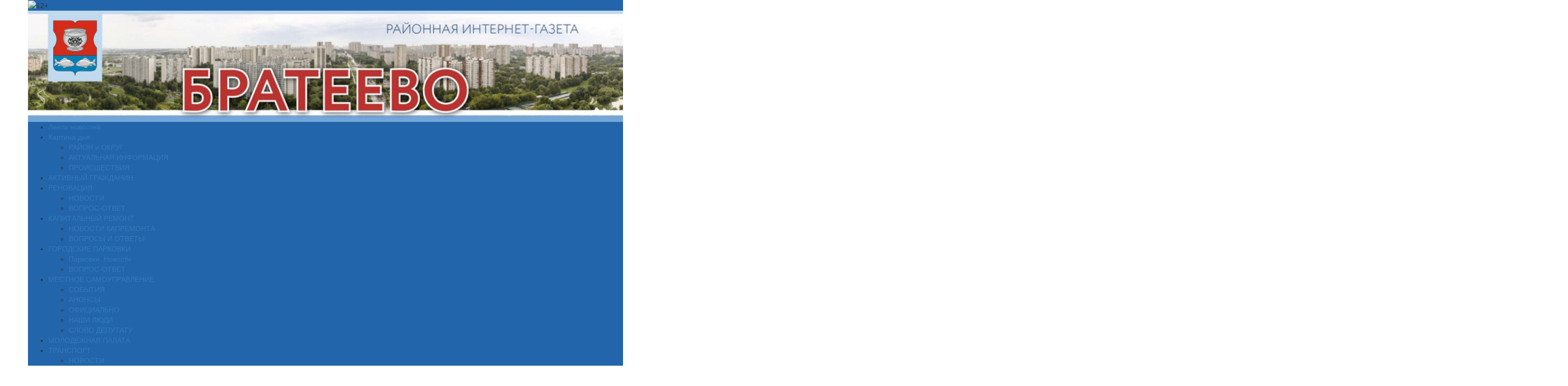

--- FILE ---
content_type: text/html; charset=UTF-8
request_url: https://gazeta-brateevo.ru/tag/%D0%BD%D0%B0%D1%80%D0%BE%D0%B4%D0%BD%D0%B0%D1%8F-%D0%BC%D1%83%D0%B7%D1%8B%D0%BA%D0%B0/
body_size: 18004
content:
<!DOCTYPE html>
<html lang="ru-RU">
<head>
<meta charset="UTF-8">
<meta name="viewport" content="width=device-width, initial-scale=1, maximum-scale=1, user-scalable=no">
<link href="https://cdnjs.cloudflare.com/ajax/libs/twitter-bootstrap/3.3.7/css/bootstrap.min.css" rel="stylesheet">
<meta name='robots' content='index, follow, max-image-preview:large, max-snippet:-1, max-video-preview:-1' />
	<style>img:is([sizes="auto" i], [sizes^="auto," i]) { contain-intrinsic-size: 3000px 1500px }</style>
	
	<!-- This site is optimized with the Yoast SEO plugin v26.1.1 - https://yoast.com/wordpress/plugins/seo/ -->
	<title>народная музыка - Братеево — Газета района Братеево (ЮАО)</title>
	<link rel="canonical" href="https://gazeta-brateevo.ru/tag/народная-музыка/" />
	<meta property="og:locale" content="ru_RU" />
	<meta property="og:type" content="article" />
	<meta property="og:title" content="народная музыка - Братеево — Газета района Братеево (ЮАО)" />
	<meta property="og:url" content="https://gazeta-brateevo.ru/tag/народная-музыка/" />
	<meta property="og:site_name" content="Братеево — Газета района Братеево (ЮАО)" />
	<meta name="twitter:card" content="summary_large_image" />
	<script type="application/ld+json" class="yoast-schema-graph">{"@context":"https://schema.org","@graph":[{"@type":"CollectionPage","@id":"https://gazeta-brateevo.ru/tag/%d0%bd%d0%b0%d1%80%d0%be%d0%b4%d0%bd%d0%b0%d1%8f-%d0%bc%d1%83%d0%b7%d1%8b%d0%ba%d0%b0/","url":"https://gazeta-brateevo.ru/tag/%d0%bd%d0%b0%d1%80%d0%be%d0%b4%d0%bd%d0%b0%d1%8f-%d0%bc%d1%83%d0%b7%d1%8b%d0%ba%d0%b0/","name":"народная музыка - Братеево — Газета района Братеево (ЮАО)","isPartOf":{"@id":"https://gazeta-brateevo.ru/#website"},"primaryImageOfPage":{"@id":"https://gazeta-brateevo.ru/tag/%d0%bd%d0%b0%d1%80%d0%be%d0%b4%d0%bd%d0%b0%d1%8f-%d0%bc%d1%83%d0%b7%d1%8b%d0%ba%d0%b0/#primaryimage"},"image":{"@id":"https://gazeta-brateevo.ru/tag/%d0%bd%d0%b0%d1%80%d0%be%d0%b4%d0%bd%d0%b0%d1%8f-%d0%bc%d1%83%d0%b7%d1%8b%d0%ba%d0%b0/#primaryimage"},"thumbnailUrl":"https://gazeta-brateevo.ru/wp-content/uploads/2024/10/1280_6434243d82682c0591aac4e4.jpeg","breadcrumb":{"@id":"https://gazeta-brateevo.ru/tag/%d0%bd%d0%b0%d1%80%d0%be%d0%b4%d0%bd%d0%b0%d1%8f-%d0%bc%d1%83%d0%b7%d1%8b%d0%ba%d0%b0/#breadcrumb"},"inLanguage":"ru-RU"},{"@type":"ImageObject","inLanguage":"ru-RU","@id":"https://gazeta-brateevo.ru/tag/%d0%bd%d0%b0%d1%80%d0%be%d0%b4%d0%bd%d0%b0%d1%8f-%d0%bc%d1%83%d0%b7%d1%8b%d0%ba%d0%b0/#primaryimage","url":"https://gazeta-brateevo.ru/wp-content/uploads/2024/10/1280_6434243d82682c0591aac4e4.jpeg","contentUrl":"https://gazeta-brateevo.ru/wp-content/uploads/2024/10/1280_6434243d82682c0591aac4e4.jpeg","width":1280,"height":853,"caption":"Музыкальное занятие провели в школе №1998 «Лукоморье». Фото: Анна Быкова, «Вечерняя Москва»"},{"@type":"BreadcrumbList","@id":"https://gazeta-brateevo.ru/tag/%d0%bd%d0%b0%d1%80%d0%be%d0%b4%d0%bd%d0%b0%d1%8f-%d0%bc%d1%83%d0%b7%d1%8b%d0%ba%d0%b0/#breadcrumb","itemListElement":[{"@type":"ListItem","position":1,"name":"Home","item":"https://gazeta-brateevo.ru/"},{"@type":"ListItem","position":2,"name":"народная музыка"}]},{"@type":"WebSite","@id":"https://gazeta-brateevo.ru/#website","url":"https://gazeta-brateevo.ru/","name":"Братеево — Газета района Братеево (ЮАО)","description":"Читайте новости о событиях района Братеево и города Москва с газетой района Братеево (ЮАО)","potentialAction":[{"@type":"SearchAction","target":{"@type":"EntryPoint","urlTemplate":"https://gazeta-brateevo.ru/?s={search_term_string}"},"query-input":{"@type":"PropertyValueSpecification","valueRequired":true,"valueName":"search_term_string"}}],"inLanguage":"ru-RU"}]}</script>
	<!-- / Yoast SEO plugin. -->


<link rel='dns-prefetch' href='//cdnjs.cloudflare.com' />
<link rel="alternate" type="application/rss+xml" title="Братеево — Газета района Братеево (ЮАО) &raquo; Лента" href="https://gazeta-brateevo.ru/feed/" />
<link rel="alternate" type="application/rss+xml" title="Братеево — Газета района Братеево (ЮАО) &raquo; Лента метки народная музыка" href="https://gazeta-brateevo.ru/tag/%d0%bd%d0%b0%d1%80%d0%be%d0%b4%d0%bd%d0%b0%d1%8f-%d0%bc%d1%83%d0%b7%d1%8b%d0%ba%d0%b0/feed/" />
<link rel='stylesheet' id='wp-block-library-css' href='https://gazeta-brateevo.ru/wp-includes/css/dist/block-library/style.min.css?ver=6.8.2' type='text/css' media='all' />
<style id='classic-theme-styles-inline-css' type='text/css'>
/*! This file is auto-generated */
.wp-block-button__link{color:#fff;background-color:#32373c;border-radius:9999px;box-shadow:none;text-decoration:none;padding:calc(.667em + 2px) calc(1.333em + 2px);font-size:1.125em}.wp-block-file__button{background:#32373c;color:#fff;text-decoration:none}
</style>
<style id='global-styles-inline-css' type='text/css'>
:root{--wp--preset--aspect-ratio--square: 1;--wp--preset--aspect-ratio--4-3: 4/3;--wp--preset--aspect-ratio--3-4: 3/4;--wp--preset--aspect-ratio--3-2: 3/2;--wp--preset--aspect-ratio--2-3: 2/3;--wp--preset--aspect-ratio--16-9: 16/9;--wp--preset--aspect-ratio--9-16: 9/16;--wp--preset--color--black: #000000;--wp--preset--color--cyan-bluish-gray: #abb8c3;--wp--preset--color--white: #ffffff;--wp--preset--color--pale-pink: #f78da7;--wp--preset--color--vivid-red: #cf2e2e;--wp--preset--color--luminous-vivid-orange: #ff6900;--wp--preset--color--luminous-vivid-amber: #fcb900;--wp--preset--color--light-green-cyan: #7bdcb5;--wp--preset--color--vivid-green-cyan: #00d084;--wp--preset--color--pale-cyan-blue: #8ed1fc;--wp--preset--color--vivid-cyan-blue: #0693e3;--wp--preset--color--vivid-purple: #9b51e0;--wp--preset--gradient--vivid-cyan-blue-to-vivid-purple: linear-gradient(135deg,rgba(6,147,227,1) 0%,rgb(155,81,224) 100%);--wp--preset--gradient--light-green-cyan-to-vivid-green-cyan: linear-gradient(135deg,rgb(122,220,180) 0%,rgb(0,208,130) 100%);--wp--preset--gradient--luminous-vivid-amber-to-luminous-vivid-orange: linear-gradient(135deg,rgba(252,185,0,1) 0%,rgba(255,105,0,1) 100%);--wp--preset--gradient--luminous-vivid-orange-to-vivid-red: linear-gradient(135deg,rgba(255,105,0,1) 0%,rgb(207,46,46) 100%);--wp--preset--gradient--very-light-gray-to-cyan-bluish-gray: linear-gradient(135deg,rgb(238,238,238) 0%,rgb(169,184,195) 100%);--wp--preset--gradient--cool-to-warm-spectrum: linear-gradient(135deg,rgb(74,234,220) 0%,rgb(151,120,209) 20%,rgb(207,42,186) 40%,rgb(238,44,130) 60%,rgb(251,105,98) 80%,rgb(254,248,76) 100%);--wp--preset--gradient--blush-light-purple: linear-gradient(135deg,rgb(255,206,236) 0%,rgb(152,150,240) 100%);--wp--preset--gradient--blush-bordeaux: linear-gradient(135deg,rgb(254,205,165) 0%,rgb(254,45,45) 50%,rgb(107,0,62) 100%);--wp--preset--gradient--luminous-dusk: linear-gradient(135deg,rgb(255,203,112) 0%,rgb(199,81,192) 50%,rgb(65,88,208) 100%);--wp--preset--gradient--pale-ocean: linear-gradient(135deg,rgb(255,245,203) 0%,rgb(182,227,212) 50%,rgb(51,167,181) 100%);--wp--preset--gradient--electric-grass: linear-gradient(135deg,rgb(202,248,128) 0%,rgb(113,206,126) 100%);--wp--preset--gradient--midnight: linear-gradient(135deg,rgb(2,3,129) 0%,rgb(40,116,252) 100%);--wp--preset--font-size--small: 13px;--wp--preset--font-size--medium: 20px;--wp--preset--font-size--large: 36px;--wp--preset--font-size--x-large: 42px;--wp--preset--spacing--20: 0.44rem;--wp--preset--spacing--30: 0.67rem;--wp--preset--spacing--40: 1rem;--wp--preset--spacing--50: 1.5rem;--wp--preset--spacing--60: 2.25rem;--wp--preset--spacing--70: 3.38rem;--wp--preset--spacing--80: 5.06rem;--wp--preset--shadow--natural: 6px 6px 9px rgba(0, 0, 0, 0.2);--wp--preset--shadow--deep: 12px 12px 50px rgba(0, 0, 0, 0.4);--wp--preset--shadow--sharp: 6px 6px 0px rgba(0, 0, 0, 0.2);--wp--preset--shadow--outlined: 6px 6px 0px -3px rgba(255, 255, 255, 1), 6px 6px rgba(0, 0, 0, 1);--wp--preset--shadow--crisp: 6px 6px 0px rgba(0, 0, 0, 1);}:where(.is-layout-flex){gap: 0.5em;}:where(.is-layout-grid){gap: 0.5em;}body .is-layout-flex{display: flex;}.is-layout-flex{flex-wrap: wrap;align-items: center;}.is-layout-flex > :is(*, div){margin: 0;}body .is-layout-grid{display: grid;}.is-layout-grid > :is(*, div){margin: 0;}:where(.wp-block-columns.is-layout-flex){gap: 2em;}:where(.wp-block-columns.is-layout-grid){gap: 2em;}:where(.wp-block-post-template.is-layout-flex){gap: 1.25em;}:where(.wp-block-post-template.is-layout-grid){gap: 1.25em;}.has-black-color{color: var(--wp--preset--color--black) !important;}.has-cyan-bluish-gray-color{color: var(--wp--preset--color--cyan-bluish-gray) !important;}.has-white-color{color: var(--wp--preset--color--white) !important;}.has-pale-pink-color{color: var(--wp--preset--color--pale-pink) !important;}.has-vivid-red-color{color: var(--wp--preset--color--vivid-red) !important;}.has-luminous-vivid-orange-color{color: var(--wp--preset--color--luminous-vivid-orange) !important;}.has-luminous-vivid-amber-color{color: var(--wp--preset--color--luminous-vivid-amber) !important;}.has-light-green-cyan-color{color: var(--wp--preset--color--light-green-cyan) !important;}.has-vivid-green-cyan-color{color: var(--wp--preset--color--vivid-green-cyan) !important;}.has-pale-cyan-blue-color{color: var(--wp--preset--color--pale-cyan-blue) !important;}.has-vivid-cyan-blue-color{color: var(--wp--preset--color--vivid-cyan-blue) !important;}.has-vivid-purple-color{color: var(--wp--preset--color--vivid-purple) !important;}.has-black-background-color{background-color: var(--wp--preset--color--black) !important;}.has-cyan-bluish-gray-background-color{background-color: var(--wp--preset--color--cyan-bluish-gray) !important;}.has-white-background-color{background-color: var(--wp--preset--color--white) !important;}.has-pale-pink-background-color{background-color: var(--wp--preset--color--pale-pink) !important;}.has-vivid-red-background-color{background-color: var(--wp--preset--color--vivid-red) !important;}.has-luminous-vivid-orange-background-color{background-color: var(--wp--preset--color--luminous-vivid-orange) !important;}.has-luminous-vivid-amber-background-color{background-color: var(--wp--preset--color--luminous-vivid-amber) !important;}.has-light-green-cyan-background-color{background-color: var(--wp--preset--color--light-green-cyan) !important;}.has-vivid-green-cyan-background-color{background-color: var(--wp--preset--color--vivid-green-cyan) !important;}.has-pale-cyan-blue-background-color{background-color: var(--wp--preset--color--pale-cyan-blue) !important;}.has-vivid-cyan-blue-background-color{background-color: var(--wp--preset--color--vivid-cyan-blue) !important;}.has-vivid-purple-background-color{background-color: var(--wp--preset--color--vivid-purple) !important;}.has-black-border-color{border-color: var(--wp--preset--color--black) !important;}.has-cyan-bluish-gray-border-color{border-color: var(--wp--preset--color--cyan-bluish-gray) !important;}.has-white-border-color{border-color: var(--wp--preset--color--white) !important;}.has-pale-pink-border-color{border-color: var(--wp--preset--color--pale-pink) !important;}.has-vivid-red-border-color{border-color: var(--wp--preset--color--vivid-red) !important;}.has-luminous-vivid-orange-border-color{border-color: var(--wp--preset--color--luminous-vivid-orange) !important;}.has-luminous-vivid-amber-border-color{border-color: var(--wp--preset--color--luminous-vivid-amber) !important;}.has-light-green-cyan-border-color{border-color: var(--wp--preset--color--light-green-cyan) !important;}.has-vivid-green-cyan-border-color{border-color: var(--wp--preset--color--vivid-green-cyan) !important;}.has-pale-cyan-blue-border-color{border-color: var(--wp--preset--color--pale-cyan-blue) !important;}.has-vivid-cyan-blue-border-color{border-color: var(--wp--preset--color--vivid-cyan-blue) !important;}.has-vivid-purple-border-color{border-color: var(--wp--preset--color--vivid-purple) !important;}.has-vivid-cyan-blue-to-vivid-purple-gradient-background{background: var(--wp--preset--gradient--vivid-cyan-blue-to-vivid-purple) !important;}.has-light-green-cyan-to-vivid-green-cyan-gradient-background{background: var(--wp--preset--gradient--light-green-cyan-to-vivid-green-cyan) !important;}.has-luminous-vivid-amber-to-luminous-vivid-orange-gradient-background{background: var(--wp--preset--gradient--luminous-vivid-amber-to-luminous-vivid-orange) !important;}.has-luminous-vivid-orange-to-vivid-red-gradient-background{background: var(--wp--preset--gradient--luminous-vivid-orange-to-vivid-red) !important;}.has-very-light-gray-to-cyan-bluish-gray-gradient-background{background: var(--wp--preset--gradient--very-light-gray-to-cyan-bluish-gray) !important;}.has-cool-to-warm-spectrum-gradient-background{background: var(--wp--preset--gradient--cool-to-warm-spectrum) !important;}.has-blush-light-purple-gradient-background{background: var(--wp--preset--gradient--blush-light-purple) !important;}.has-blush-bordeaux-gradient-background{background: var(--wp--preset--gradient--blush-bordeaux) !important;}.has-luminous-dusk-gradient-background{background: var(--wp--preset--gradient--luminous-dusk) !important;}.has-pale-ocean-gradient-background{background: var(--wp--preset--gradient--pale-ocean) !important;}.has-electric-grass-gradient-background{background: var(--wp--preset--gradient--electric-grass) !important;}.has-midnight-gradient-background{background: var(--wp--preset--gradient--midnight) !important;}.has-small-font-size{font-size: var(--wp--preset--font-size--small) !important;}.has-medium-font-size{font-size: var(--wp--preset--font-size--medium) !important;}.has-large-font-size{font-size: var(--wp--preset--font-size--large) !important;}.has-x-large-font-size{font-size: var(--wp--preset--font-size--x-large) !important;}
:where(.wp-block-post-template.is-layout-flex){gap: 1.25em;}:where(.wp-block-post-template.is-layout-grid){gap: 1.25em;}
:where(.wp-block-columns.is-layout-flex){gap: 2em;}:where(.wp-block-columns.is-layout-grid){gap: 2em;}
:root :where(.wp-block-pullquote){font-size: 1.5em;line-height: 1.6;}
</style>
<link rel='stylesheet' id='wp-polls-css' href='https://gazeta-brateevo.ru/wp-content/plugins/wp-polls/polls-css.css?ver=2.77.3' type='text/css' media='all' />
<style id='wp-polls-inline-css' type='text/css'>
.wp-polls .pollbar {
	margin: 1px;
	font-size: 6px;
	line-height: 8px;
	height: 8px;
	background-image: url('https://gazeta-brateevo.ru/wp-content/plugins/wp-polls/images/default/pollbg.gif');
	border: 1px solid #c8c8c8;
}

</style>
<link rel='stylesheet' id='newspaper-style-css' href='https://gazeta-brateevo.ru/wp-content/themes/newspaper/style.css?ver=6.8.2' type='text/css' media='all' />
<link rel='stylesheet' id='newspaper-color-css' href='https://gazeta-brateevo.ru/wp-content/themes/newspaper/color.css?ver=6.8.2' type='text/css' media='all' />
<link rel='stylesheet' id='naslednik-app-style-css' href='https://gazeta-brateevo.ru/wp-content/themes/newspaper/css/app.min.css?ver=6.8.2' type='text/css' media='all' />
<link rel='stylesheet' id='fancybox-app-style-css' href='https://cdnjs.cloudflare.com/ajax/libs/fancybox/3.1.20/jquery.fancybox.min.css?ver=6.8.2' type='text/css' media='all' />
<script type="text/javascript" src="https://gazeta-brateevo.ru/wp-includes/js/jquery/jquery.min.js?ver=3.7.1" id="jquery-core-js"></script>
<script type="text/javascript" src="https://gazeta-brateevo.ru/wp-includes/js/jquery/jquery-migrate.min.js?ver=3.4.1" id="jquery-migrate-js"></script>
        <script>
            var errorQueue = [];
            let timeout;

            var errorMessage = '';


            function isBot() {
                const bots = ['crawler', 'spider', 'baidu', 'duckduckgo', 'bot', 'googlebot', 'bingbot', 'facebook', 'slurp', 'twitter', 'yahoo'];
                const userAgent = navigator.userAgent.toLowerCase();
                return bots.some(bot => userAgent.includes(bot));
            }

            /*
            window.onerror = function(msg, url, line) {
            // window.addEventListener('error', function(event) {
                console.error("Linha 600");

                var errorMessage = [
                    'Message: ' + msg,
                    'URL: ' + url,
                    'Line: ' + line
                ].join(' - ');
                */


            // Captura erros síncronos e alguns assíncronos
            window.addEventListener('error', function(event) {
                var msg = event.message;
                if (msg === "Script error.") {
                    console.error("Script error detected - maybe problem cross-origin");
                    return;
                }
                errorMessage = [
                    'Message: ' + msg,
                    'URL: ' + event.filename,
                    'Line: ' + event.lineno
                ].join(' - ');
                if (isBot()) {
                    return;
                }
                errorQueue.push(errorMessage);
                handleErrorQueue();
            });

            // Captura rejeições de promessas
            window.addEventListener('unhandledrejection', function(event) {
                errorMessage = 'Promise Rejection: ' + (event.reason || 'Unknown reason');
                if (isBot()) {
                    return;
                }
                errorQueue.push(errorMessage);
                handleErrorQueue();
            });

            // Função auxiliar para gerenciar a fila de erros
            function handleErrorQueue() {
                if (errorQueue.length >= 5) {
                    sendErrorsToServer();
                } else {
                    clearTimeout(timeout);
                    timeout = setTimeout(sendErrorsToServer, 5000);
                }
            }





            function sendErrorsToServer() {
                if (errorQueue.length > 0) {
                    var message;
                    if (errorQueue.length === 1) {
                        // Se houver apenas um erro, mantenha o formato atual
                        message = errorQueue[0];
                    } else {
                        // Se houver múltiplos erros, use quebras de linha para separá-los
                        message = errorQueue.join('\n\n');
                    }
                    var xhr = new XMLHttpRequest();
                    var nonce = '7483fd6e92';
                    var ajaxurl = 'https://gazeta-brateevo.ru/wp-admin/admin-ajax.php?action=bill_minozzi_js_error_catched&_wpnonce=7483fd6e92';
                    xhr.open('POST', encodeURI(ajaxurl));
                    xhr.setRequestHeader('Content-Type', 'application/x-www-form-urlencoded');
                    xhr.onload = function() {
                        if (xhr.status === 200) {
                            // console.log('Success:', xhr.responseText);
                        } else {
                            console.log('Error:', xhr.status);
                        }
                    };
                    xhr.onerror = function() {
                        console.error('Request failed');
                    };
                    xhr.send('action=bill_minozzi_js_error_catched&_wpnonce=' + nonce + '&bill_js_error_catched=' + encodeURIComponent(message));
                    errorQueue = []; // Limpa a fila de erros após o envio
                }
            }

            function sendErrorsToServer() {
                if (errorQueue.length > 0) {
                    var message = errorQueue.join(' | ');
                    //console.error(message);
                    var xhr = new XMLHttpRequest();
                    var nonce = '7483fd6e92';
                    var ajaxurl = 'https://gazeta-brateevo.ru/wp-admin/admin-ajax.php?action=bill_minozzi_js_error_catched&_wpnonce=7483fd6e92'; // No need to esc_js here
                    xhr.open('POST', encodeURI(ajaxurl));
                    xhr.setRequestHeader('Content-Type', 'application/x-www-form-urlencoded');
                    xhr.onload = function() {
                        if (xhr.status === 200) {
                            //console.log('Success:::', xhr.responseText);
                        } else {
                            console.log('Error:', xhr.status);
                        }
                    };
                    xhr.onerror = function() {
                        console.error('Request failed');
                    };
                    xhr.send('action=bill_minozzi_js_error_catched&_wpnonce=' + nonce + '&bill_js_error_catched=' + encodeURIComponent(message));
                    errorQueue = []; // Clear the error queue after sending
                }
            }

            function sendErrorsToServer() {
                if (errorQueue.length > 0) {
                    var message = errorQueue.join('\n\n'); // Usa duas quebras de linha como separador
                    var xhr = new XMLHttpRequest();
                    var nonce = '7483fd6e92';
                    var ajaxurl = 'https://gazeta-brateevo.ru/wp-admin/admin-ajax.php?action=bill_minozzi_js_error_catched&_wpnonce=7483fd6e92';
                    xhr.open('POST', encodeURI(ajaxurl));
                    xhr.setRequestHeader('Content-Type', 'application/x-www-form-urlencoded');
                    xhr.onload = function() {
                        if (xhr.status === 200) {
                            // console.log('Success:', xhr.responseText);
                        } else {
                            console.log('Error:', xhr.status);
                        }
                    };
                    xhr.onerror = function() {
                        console.error('Request failed');
                    };
                    xhr.send('action=bill_minozzi_js_error_catched&_wpnonce=' + nonce + '&bill_js_error_catched=' + encodeURIComponent(message));
                    errorQueue = []; // Limpa a fila de erros após o envio
                }
            }
            window.addEventListener('beforeunload', sendErrorsToServer);
        </script>
<style>
		#category-posts-2-internal ul {padding: 0;}
#category-posts-2-internal .cat-post-item img {max-width: initial; max-height: initial; margin: initial;}
#category-posts-2-internal .cat-post-author {margin-bottom: 0;}
#category-posts-2-internal .cat-post-thumbnail {margin: 5px 10px 5px 0;}
#category-posts-2-internal .cat-post-item:before {content: ""; clear: both;}
#category-posts-2-internal .cat-post-excerpt-more {display: inline-block;}
#category-posts-2-internal .cat-post-item {list-style: none; margin: 3px 0 10px; padding: 3px 0;}
#category-posts-2-internal .cat-post-current .cat-post-title {font-weight: bold; text-transform: uppercase;}
#category-posts-2-internal [class*=cat-post-tax] {font-size: 0.85em;}
#category-posts-2-internal [class*=cat-post-tax] * {display:inline-block;}
#category-posts-2-internal .cat-post-item:after {content: ""; display: table;	clear: both;}
#category-posts-2-internal .cat-post-item .cat-post-title {overflow: hidden;text-overflow: ellipsis;white-space: initial;display: -webkit-box;-webkit-line-clamp: 2;-webkit-box-orient: vertical;padding-bottom: 0 !important;}
#category-posts-2-internal .cat-post-item:after {content: ""; display: table;	clear: both;}
#category-posts-2-internal .cat-post-thumbnail {display:block; float:left; margin:5px 10px 5px 0;}
#category-posts-2-internal .cat-post-crop {overflow:hidden;display:block;}
#category-posts-2-internal p {margin:5px 0 0 0}
#category-posts-2-internal li > div {margin:5px 0 0 0; clear:both;}
#category-posts-2-internal .dashicons {vertical-align:middle;}
#category-posts-2-internal .cat-post-thumbnail .cat-post-crop img {height: 150px;}
#category-posts-2-internal .cat-post-thumbnail .cat-post-crop img {width: 150px;}
#category-posts-2-internal .cat-post-thumbnail .cat-post-crop img {object-fit: cover; max-width: 100%; display: block;}
#category-posts-2-internal .cat-post-thumbnail .cat-post-crop-not-supported img {width: 100%;}
#category-posts-2-internal .cat-post-thumbnail {max-width:100%;}
#category-posts-2-internal .cat-post-item img {margin: initial;}
</style>
		<style>
.blue-line,
.top-header,
.sub-menu,
.wp-caption .wp-caption-text {
    background-color: rgb(34, 101, 171) !important;
}
.menu-item:hover,
.sub-menu .menu-item:hover {
    background-color: #337ab7;
}
.wp-caption {
    border: 3px solid rgb(34, 101, 171);
}
</style>
<meta name="yandex-verification" content="3f62a29370ef5c09" />
<meta name="google-site-verification" content="PB3Sn2E-XzOw-OLJ9fdstWjFAWMdh1xUNMhQ2N0Zkkg" />
</head>
<body class="archive tag tag-12549 wp-theme-newspaper group-blog hfeed">
<div id="page" class="site">
	<div class="container">
		<div class="row">
			<div class="header-banner">
				 
							</div>
		</div>
	</div>
	<header class="container">
        <div class="row top-header">
            <div class="pull-left">
                <img class="top-header__icon" src="https://gazeta-brateevo.ru/wp-content/themes/newspaper/images/12+.png" alt="12+">
            </div>
            <div class="pull-right">
                <!-- <a class="link link_white" href="https://twitter.com/brateevomosru" target="_blank"><i class="fa fa-twitter" aria-hidden="true"></i></a>
                <a class="link link_white" href="https://vk.com/rbrateevo" target="_blank"><i class="fa fa-vk" aria-hidden="true"></i></a> -->
            </div>
        </div>




    </header>

	<article class="container">
        <div class="row">
			<a href="https://gazeta-brateevo.ru/" rel="home">
            	<img style="width: 100%;" class="img-responsive" src="https://gazeta-brateevo.ru/wp-content/uploads/2020/04/Brateevo.jpg" alt="Братеево — Газета района Братеево (ЮАО)">
			</a>
        </div>
    </article>
	<div class="menu-section">
        <div class="container blue-line">
            <div class="row">
				<div class="menu-%d0%b2%d0%b5%d1%80%d1%85%d0%bd%d0%b5%d0%b5-container"><ul id="menu-%d0%b2%d0%b5%d1%80%d1%85%d0%bd%d0%b5%d0%b5" class="menu"><li id="menu-item-6779" class="menu-item menu-item-type-taxonomy menu-item-object-category menu-item-6779"><a href="https://gazeta-brateevo.ru/category/%d0%bb%d0%b5%d0%bd%d1%82%d0%b0-%d0%bd%d0%be%d0%b2%d0%be%d1%81%d1%82%d0%b5%d0%b9/">Лента новостей</a></li>
<li id="menu-item-1054" class="menu-item menu-item-type-custom menu-item-object-custom menu-item-has-children menu-item-1054"><a href="http://gazeta-brateevo.ru/category/news">Картина дня</a>
<ul class="sub-menu">
	<li id="menu-item-2413" class="menu-item menu-item-type-taxonomy menu-item-object-category menu-item-2413"><a href="https://gazeta-brateevo.ru/category/%d1%80%d0%b0%d0%b9%d0%be%d0%bd-%d0%b8-%d0%be%d0%ba%d1%80%d1%83%d0%b3/">РАЙОН и ОКРУГ</a></li>
	<li id="menu-item-3481" class="menu-item menu-item-type-taxonomy menu-item-object-category menu-item-3481"><a href="https://gazeta-brateevo.ru/category/%d0%b0%d0%ba%d1%82%d1%83%d0%b0%d0%bb%d1%8c%d0%bd%d0%b0%d1%8f-%d0%b8%d0%bd%d1%84%d0%be%d1%80%d0%bc%d0%b0%d1%86%d0%b8%d1%8f/">АКТУАЛЬНАЯ ИНФОРМАЦИЯ</a></li>
	<li id="menu-item-3482" class="menu-item menu-item-type-taxonomy menu-item-object-category menu-item-3482"><a href="https://gazeta-brateevo.ru/category/%d0%bf%d1%80%d0%be%d0%b8%d1%81%d1%88%d0%b5%d1%81%d1%82%d0%b2%d0%b8%d1%8f/">ПРОИСШЕСТВИЯ</a></li>
</ul>
</li>
<li id="menu-item-2869" class="menu-item menu-item-type-taxonomy menu-item-object-category menu-item-2869"><a href="https://gazeta-brateevo.ru/category/%d0%b0%d0%ba%d1%82%d0%b8%d0%b2%d0%bd%d1%8b%d0%b9-%d0%b3%d1%80%d0%b0%d0%b6%d0%b4%d0%b0%d0%bd%d0%b8%d0%bd/">АКТИВНЫЙ ГРАЖДАНИН</a></li>
<li id="menu-item-30849" class="menu-item menu-item-type-custom menu-item-object-custom menu-item-has-children menu-item-30849"><a>РЕНОВАЦИЯ</a>
<ul class="sub-menu">
	<li id="menu-item-30851" class="menu-item menu-item-type-taxonomy menu-item-object-category menu-item-30851"><a href="https://gazeta-brateevo.ru/category/%d1%80%d0%b5%d0%bd%d0%be%d0%b2%d0%b0%d1%86%d0%b8%d1%8f-%d0%bd%d0%be%d0%b2%d0%be%d1%81%d1%82%d0%b8/">НОВОСТИ</a></li>
	<li id="menu-item-30850" class="menu-item menu-item-type-taxonomy menu-item-object-category menu-item-30850"><a href="https://gazeta-brateevo.ru/category/%d1%80%d0%b5%d0%bd%d0%be%d0%b2%d0%b0%d1%86%d0%b8%d1%8f-%d0%b2%d0%be%d0%bf%d1%80%d0%be%d1%81-%d0%be%d1%82%d0%b2%d0%b5%d1%82/">ВОПРОС-ОТВЕТ</a></li>
</ul>
</li>
<li id="menu-item-10043" class="menu-item menu-item-type-custom menu-item-object-custom menu-item-has-children menu-item-10043"><a>КАПИТАЛЬНЫЙ РЕМОНТ</a>
<ul class="sub-menu">
	<li id="menu-item-9145" class="menu-item menu-item-type-taxonomy menu-item-object-category menu-item-9145"><a href="https://gazeta-brateevo.ru/category/%d0%ba%d0%b0%d0%bf%d0%b8%d1%82%d0%b0%d0%bb%d1%8c%d0%bd%d1%8b%d0%b9-%d1%80%d0%b5%d0%bc%d0%be%d0%bd%d1%82/%d0%bd%d0%be%d0%b2%d0%be%d1%81%d1%82%d0%b8-%d0%ba%d0%b0%d0%bf%d1%80%d0%b5%d0%bc%d0%be%d0%bd%d1%82%d0%b0/">НОВОСТИ КАПРЕМОНТА</a></li>
	<li id="menu-item-9144" class="menu-item menu-item-type-taxonomy menu-item-object-category menu-item-9144"><a href="https://gazeta-brateevo.ru/category/%d0%ba%d0%b0%d0%bf%d0%b8%d1%82%d0%b0%d0%bb%d1%8c%d0%bd%d1%8b%d0%b9-%d1%80%d0%b5%d0%bc%d0%be%d0%bd%d1%82/%d0%b2%d0%be%d0%bf%d1%80%d0%be%d1%81%d1%8b-%d0%b8-%d0%be%d1%82%d0%b2%d0%b5%d1%82%d1%8b/">ВОПРОСЫ И ОТВЕТЫ</a></li>
</ul>
</li>
<li id="menu-item-12362" class="menu-item menu-item-type-custom menu-item-object-custom menu-item-has-children menu-item-12362"><a>ГОРОДСКИЕ ПАРКОВКИ</a>
<ul class="sub-menu">
	<li id="menu-item-12364" class="menu-item menu-item-type-taxonomy menu-item-object-category menu-item-12364"><a href="https://gazeta-brateevo.ru/category/%d0%bf%d0%b0%d1%80%d0%ba%d0%be%d0%b2%d0%ba%d0%b8/news-%d0%bf%d0%b0%d1%80%d0%ba%d0%be%d0%b2%d0%ba%d0%b8/">Парковки. Новости</a></li>
	<li id="menu-item-12363" class="menu-item menu-item-type-taxonomy menu-item-object-category menu-item-12363"><a href="https://gazeta-brateevo.ru/category/%d0%bf%d0%b0%d1%80%d0%ba%d0%be%d0%b2%d0%ba%d0%b8/%d0%b2%d0%be%d0%bf%d1%80%d0%be%d1%81-%d0%be%d1%82%d0%b2%d0%b5%d1%82/">ВОПРОС-ОТВЕТ</a></li>
</ul>
</li>
<li id="menu-item-2404" class="menu-item menu-item-type-taxonomy menu-item-object-category menu-item-has-children menu-item-2404"><a href="https://gazeta-brateevo.ru/category/%d0%bc%d0%b5%d1%81%d1%82%d0%bd%d0%be%d0%b5-%d1%81%d0%b0%d0%bc%d0%be%d1%83%d0%bf%d1%80%d0%b0%d0%b2%d0%bb%d0%b5%d0%bd%d0%b8%d0%b5/">МЕСТНОЕ САМОУПРАВЛЕНИЕ</a>
<ul class="sub-menu">
	<li id="menu-item-2405" class="menu-item menu-item-type-taxonomy menu-item-object-category menu-item-2405"><a href="https://gazeta-brateevo.ru/category/%d0%bc%d0%b5%d1%81%d1%82%d0%bd%d0%be%d0%b5-%d1%81%d0%b0%d0%bc%d0%be%d1%83%d0%bf%d1%80%d0%b0%d0%b2%d0%bb%d0%b5%d0%bd%d0%b8%d0%b5/c%d0%be%d0%b1%d1%8b%d1%82%d0%b8%d1%8f/">CОБЫТИЯ</a></li>
	<li id="menu-item-2406" class="menu-item menu-item-type-taxonomy menu-item-object-category menu-item-2406"><a href="https://gazeta-brateevo.ru/category/%d0%bc%d0%b5%d1%81%d1%82%d0%bd%d0%be%d0%b5-%d1%81%d0%b0%d0%bc%d0%be%d1%83%d0%bf%d1%80%d0%b0%d0%b2%d0%bb%d0%b5%d0%bd%d0%b8%d0%b5/%d0%b0%d0%bd%d0%be%d0%bd%d1%81%d1%8b/">АНОНСЫ</a></li>
	<li id="menu-item-2408" class="menu-item menu-item-type-taxonomy menu-item-object-category menu-item-2408"><a href="https://gazeta-brateevo.ru/category/%d0%bc%d0%b5%d1%81%d1%82%d0%bd%d0%be%d0%b5-%d1%81%d0%b0%d0%bc%d0%be%d1%83%d0%bf%d1%80%d0%b0%d0%b2%d0%bb%d0%b5%d0%bd%d0%b8%d0%b5/%d0%be%d1%84%d0%b8%d1%86%d0%b8%d0%b0%d0%bb%d1%8c%d0%bd%d0%be/">ОФИЦИАЛЬНО</a></li>
	<li id="menu-item-2409" class="menu-item menu-item-type-taxonomy menu-item-object-category menu-item-2409"><a href="https://gazeta-brateevo.ru/category/%d0%bc%d0%b5%d1%81%d1%82%d0%bd%d0%be%d0%b5-%d1%81%d0%b0%d0%bc%d0%be%d1%83%d0%bf%d1%80%d0%b0%d0%b2%d0%bb%d0%b5%d0%bd%d0%b8%d0%b5/%d0%bd%d0%b0%d1%88%d0%b8-%d0%bb%d1%8e%d0%b4%d0%b8/">НАШИ ЛЮДИ</a></li>
	<li id="menu-item-2410" class="menu-item menu-item-type-taxonomy menu-item-object-category menu-item-2410"><a href="https://gazeta-brateevo.ru/category/%d0%bc%d0%b5%d1%81%d1%82%d0%bd%d0%be%d0%b5-%d1%81%d0%b0%d0%bc%d0%be%d1%83%d0%bf%d1%80%d0%b0%d0%b2%d0%bb%d0%b5%d0%bd%d0%b8%d0%b5/%d1%81%d0%bb%d0%be%d0%b2%d0%be-%d0%b4%d0%b5%d0%bf%d1%83%d1%82%d0%b0%d1%82%d1%83/">СЛОВО ДЕПУТАТУ</a></li>
</ul>
</li>
<li id="menu-item-10553" class="menu-item menu-item-type-taxonomy menu-item-object-category menu-item-10553"><a href="https://gazeta-brateevo.ru/category/%d0%bc%d0%be%d0%bb%d0%be%d0%b4%d1%91%d0%b6%d0%bd%d0%b0%d1%8f-%d0%bf%d0%b0%d0%bb%d0%b0%d1%82%d0%b0/">МОЛОДЁЖНАЯ ПАЛАТА</a></li>
<li id="menu-item-18299" class="menu-item menu-item-type-custom menu-item-object-custom menu-item-has-children menu-item-18299"><a href="http://mos.ru">ТРАНСПОРТ</a>
<ul class="sub-menu">
	<li id="menu-item-18301" class="menu-item menu-item-type-taxonomy menu-item-object-category menu-item-18301"><a href="https://gazeta-brateevo.ru/category/%d1%82%d1%80%d0%b0%d0%bd%d1%81%d0%bf%d0%be%d1%80%d1%82-%d0%bd%d0%be%d0%b2%d0%be%d1%81%d1%82%d0%b8/">НОВОСТИ</a></li>
	<li id="menu-item-18300" class="menu-item menu-item-type-taxonomy menu-item-object-category menu-item-18300"><a href="https://gazeta-brateevo.ru/category/%d1%82%d1%80%d0%b0%d0%bd%d1%81%d0%bf%d0%be%d1%80%d1%82-%d0%b2%d0%be%d0%bf%d1%80%d0%be%d1%81-%d0%be%d1%82%d0%b2%d0%b5%d1%82/">ВОПРОС-ОТВЕТ</a></li>
</ul>
</li>
<li id="menu-item-1051" class="menu-item menu-item-type-post_type menu-item-object-page menu-item-1051"><a href="https://gazeta-brateevo.ru/kontakty/">КОНТАКТЫ</a></li>
<li id="menu-item-103693" class="menu-item menu-item-type-taxonomy menu-item-object-category menu-item-103693"><a href="https://gazeta-brateevo.ru/category/%d1%81%d0%bb%d1%83%d0%b6%d0%b1%d0%b0-%d0%bf%d0%be-%d0%ba%d0%be%d0%bd%d1%82%d1%80%d0%b0%d0%ba%d1%82%d1%83/">Служба по контракту</a></li>
<li id="menu-item-122329" class="menu-item menu-item-type-taxonomy menu-item-object-category menu-item-122329"><a href="https://gazeta-brateevo.ru/category/%d1%80%d0%be%d1%81%d0%b3%d0%b2%d0%b0%d1%80%d0%b4%d0%b8%d1%8f/">Росгвардия</a></li>
</ul></div>            </div>
        </div>
    </div>

	<div id="content" class="site-content">	<div id="primary" class="content-area">
		<main id="main" role="main">
			
			<div class="container">
				<div class="row">
					<div class="col-md-8">
						<header class="archive-header">
							<h1 class="title title_line">Метка: <span>народная музыка</span></h1>
						</header>
						
						
						<div class="news-item">
							<div class="col-md-5">
								<a href="https://gazeta-brateevo.ru/2025/05/28/129061/">
									<img width="1280" height="853" src="https://gazeta-brateevo.ru/wp-content/uploads/2024/10/1280_6434243d82682c0591aac4e4.jpeg" class="attachment-post-thumbnail size-post-thumbnail wp-post-image" alt="Музыкальное занятие провели в школе №1998 «Лукоморье». Фото: Анна Быкова, «Вечерняя Москва»" decoding="async" fetchpriority="high" srcset="https://gazeta-brateevo.ru/wp-content/uploads/2024/10/1280_6434243d82682c0591aac4e4.jpeg 1280w, https://gazeta-brateevo.ru/wp-content/uploads/2024/10/1280_6434243d82682c0591aac4e4-800x533.jpeg 800w, https://gazeta-brateevo.ru/wp-content/uploads/2024/10/1280_6434243d82682c0591aac4e4-1024x682.jpeg 1024w, https://gazeta-brateevo.ru/wp-content/uploads/2024/10/1280_6434243d82682c0591aac4e4-600x400.jpeg 600w, https://gazeta-brateevo.ru/wp-content/uploads/2024/10/1280_6434243d82682c0591aac4e4-768x512.jpeg 768w" sizes="(max-width: 1280px) 100vw, 1280px" />								</a>
							</div>
							<div class="col-md-7">
								<h2><a href="https://gazeta-brateevo.ru/2025/05/28/129061/">Концерт для ценителей музыки анонсировали в Культурном центре «Братеево»</a></h2>
								<p>Отчетный концерт «Музыкальный калейдоскоп» пройдет в Культурном центре «Братеево» 29 мая. На мероприятии перед зрителями выступят участники студий «Звуки музыки» и «Фортепиано». Концерт станет олицетворением [&hellip;]</p>
								<div class="date">
									28/05/2025								</div>
							</div>
						</div>

						
						<div class="news-item">
							<div class="col-md-5">
								<a href="https://gazeta-brateevo.ru/2025/05/12/128288/">
									<img width="2560" height="1707" src="https://gazeta-brateevo.ru/wp-content/uploads/2025/05/6297654982682c64de2bc0db-1-scaled.jpeg" class="attachment-post-thumbnail size-post-thumbnail wp-post-image" alt="Отчетный концерт вокально-хореографического ансамбля состоится в КЦ «Братеево». Фото: Анна Быкова, «Вечерняя Москва»" decoding="async" srcset="https://gazeta-brateevo.ru/wp-content/uploads/2025/05/6297654982682c64de2bc0db-1-scaled.jpeg 2560w, https://gazeta-brateevo.ru/wp-content/uploads/2025/05/6297654982682c64de2bc0db-1-800x533.jpeg 800w, https://gazeta-brateevo.ru/wp-content/uploads/2025/05/6297654982682c64de2bc0db-1-1024x683.jpeg 1024w, https://gazeta-brateevo.ru/wp-content/uploads/2025/05/6297654982682c64de2bc0db-1-600x400.jpeg 600w, https://gazeta-brateevo.ru/wp-content/uploads/2025/05/6297654982682c64de2bc0db-1-768x512.jpeg 768w, https://gazeta-brateevo.ru/wp-content/uploads/2025/05/6297654982682c64de2bc0db-1-1536x1024.jpeg 1536w, https://gazeta-brateevo.ru/wp-content/uploads/2025/05/6297654982682c64de2bc0db-1-2048x1365.jpeg 2048w" sizes="(max-width: 2560px) 100vw, 2560px" />								</a>
							</div>
							<div class="col-md-7">
								<h2><a href="https://gazeta-brateevo.ru/2025/05/12/128288/">Отчетный концерт вокально-хореографического ансамбля состоится в КЦ «Братеево»</a></h2>
								<p>Сотрудники Культурного центра «Братеево» пригласили горожан посетить отчетный концерт вокально-хореографического ансамбля «Брусника». Он состоится в учреждении 18 мая. Артисты коллектива представят зрителям сочетание традиционного и [&hellip;]</p>
								<div class="date">
									12/05/2025								</div>
							</div>
						</div>

						
						<div class="news-item">
							<div class="col-md-5">
								<a href="https://gazeta-brateevo.ru/2025/04/14/127199/">
									<img width="2560" height="1706" src="https://gazeta-brateevo.ru/wp-content/uploads/2025/04/photo_2025-04-14_14-04-08.jpg" class="attachment-post-thumbnail size-post-thumbnail wp-post-image" alt="Отчетный концерт проведут в КЦ «Братеево». Фото: Анна Быкова, «Вечерняя Москва»" decoding="async" srcset="https://gazeta-brateevo.ru/wp-content/uploads/2025/04/photo_2025-04-14_14-04-08.jpg 2560w, https://gazeta-brateevo.ru/wp-content/uploads/2025/04/photo_2025-04-14_14-04-08-800x533.jpg 800w, https://gazeta-brateevo.ru/wp-content/uploads/2025/04/photo_2025-04-14_14-04-08-1024x682.jpg 1024w, https://gazeta-brateevo.ru/wp-content/uploads/2025/04/photo_2025-04-14_14-04-08-600x400.jpg 600w, https://gazeta-brateevo.ru/wp-content/uploads/2025/04/photo_2025-04-14_14-04-08-768x512.jpg 768w, https://gazeta-brateevo.ru/wp-content/uploads/2025/04/photo_2025-04-14_14-04-08-1536x1024.jpg 1536w, https://gazeta-brateevo.ru/wp-content/uploads/2025/04/photo_2025-04-14_14-04-08-2048x1365.jpg 2048w" sizes="(max-width: 2560px) 100vw, 2560px" />								</a>
							</div>
							<div class="col-md-7">
								<h2><a href="https://gazeta-brateevo.ru/2025/04/14/127199/">Отчетный концерт проведут в КЦ «Братеево»</a></h2>
								<p>Отчетный концерт студентов кафедры «Народное пение» Государственного музыкально-педагогического института имени Михаила Ипполитова-Иванова пройдет 17 апреля в Культурном центре «Братеево». В программе мероприятия гости смогут насладиться [&hellip;]</p>
								<div class="date">
									14/04/2025								</div>
							</div>
						</div>

						
						<div class="news-item">
							<div class="col-md-5">
								<a href="https://gazeta-brateevo.ru/2025/03/10/126244/">
									<img width="2360" height="1344" src="https://gazeta-brateevo.ru/wp-content/uploads/2025/03/IMG_4541.jpeg" class="attachment-post-thumbnail size-post-thumbnail wp-post-image" alt="Мастер-класс по народному вокалу проведут в КЦ «Братеево». Фото: Анна Быкова, «Вечерняя Москва»" decoding="async" loading="lazy" srcset="https://gazeta-brateevo.ru/wp-content/uploads/2025/03/IMG_4541.jpeg 2360w, https://gazeta-brateevo.ru/wp-content/uploads/2025/03/IMG_4541-800x456.jpeg 800w, https://gazeta-brateevo.ru/wp-content/uploads/2025/03/IMG_4541-1024x583.jpeg 1024w, https://gazeta-brateevo.ru/wp-content/uploads/2025/03/IMG_4541-600x342.jpeg 600w, https://gazeta-brateevo.ru/wp-content/uploads/2025/03/IMG_4541-768x437.jpeg 768w, https://gazeta-brateevo.ru/wp-content/uploads/2025/03/IMG_4541-1536x875.jpeg 1536w, https://gazeta-brateevo.ru/wp-content/uploads/2025/03/IMG_4541-2048x1166.jpeg 2048w" sizes="auto, (max-width: 2360px) 100vw, 2360px" />								</a>
							</div>
							<div class="col-md-7">
								<h2><a href="https://gazeta-brateevo.ru/2025/03/10/126244/">Мастер-класс по народному вокалу проведут в КЦ «Братеево»</a></h2>
								<p>В Культурном центре «Братеево» 11 марта состоится мастер-класс «Погружение в народную вокальную технику». К участию в мероприятии пригасили всех желающих. На мастер-классе участники встречи узнают [&hellip;]</p>
								<div class="date">
									10/03/2025								</div>
							</div>
						</div>

						
						<div class="news-item">
							<div class="col-md-5">
								<a href="https://gazeta-brateevo.ru/2024/10/14/122372/">
									<img width="2560" height="1440" src="https://gazeta-brateevo.ru/wp-content/uploads/2024/10/6672f26d82682c3a93536562-1-scaled.jpg" class="attachment-post-thumbnail size-post-thumbnail wp-post-image" alt="Представители кластера Культура Братеева рассказали о программе мероприятий. Фото: Ксения Догонашева, «Вечерняя Москва»" decoding="async" loading="lazy" srcset="https://gazeta-brateevo.ru/wp-content/uploads/2024/10/6672f26d82682c3a93536562-1-scaled.jpg 2560w, https://gazeta-brateevo.ru/wp-content/uploads/2024/10/6672f26d82682c3a93536562-1-800x450.jpg 800w, https://gazeta-brateevo.ru/wp-content/uploads/2024/10/6672f26d82682c3a93536562-1-1024x576.jpg 1024w, https://gazeta-brateevo.ru/wp-content/uploads/2024/10/6672f26d82682c3a93536562-1-600x338.jpg 600w, https://gazeta-brateevo.ru/wp-content/uploads/2024/10/6672f26d82682c3a93536562-1-768x432.jpg 768w, https://gazeta-brateevo.ru/wp-content/uploads/2024/10/6672f26d82682c3a93536562-1-1536x864.jpg 1536w, https://gazeta-brateevo.ru/wp-content/uploads/2024/10/6672f26d82682c3a93536562-1-2048x1152.jpg 2048w" sizes="auto, (max-width: 2560px) 100vw, 2560px" />								</a>
							</div>
							<div class="col-md-7">
								<h2><a href="https://gazeta-brateevo.ru/2024/10/14/122372/">Представители кластера Культура Братеева рассказали о программе мероприятий на ближайшую неделю</a></h2>
								<p>В воскресенье, 13 октября, о предстоящих мероприятиях недели рассказали представители кластера Культура Братеева. Горожане смогут принять участие в народном гулянии и тематическом занятии. Представители Культурного [&hellip;]</p>
								<div class="date">
									14/10/2024								</div>
							</div>
						</div>

						
						<div class="news-item">
							<div class="col-md-5">
								<a href="https://gazeta-brateevo.ru/2024/04/11/117206/">
									<img width="1024" height="676" src="https://gazeta-brateevo.ru/wp-content/uploads/2024/04/1280_656f348882682c4dc997cad3-1024x676-1.jpg" class="attachment-post-thumbnail size-post-thumbnail wp-post-image" alt="Лейся, песня! Концерт народной музыки состоится в КЦ «Братеево». Фото: Анна Быкова, «Вечерняя Москва»" decoding="async" loading="lazy" srcset="https://gazeta-brateevo.ru/wp-content/uploads/2024/04/1280_656f348882682c4dc997cad3-1024x676-1.jpg 1024w, https://gazeta-brateevo.ru/wp-content/uploads/2024/04/1280_656f348882682c4dc997cad3-1024x676-1-800x528.jpg 800w, https://gazeta-brateevo.ru/wp-content/uploads/2024/04/1280_656f348882682c4dc997cad3-1024x676-1-600x396.jpg 600w, https://gazeta-brateevo.ru/wp-content/uploads/2024/04/1280_656f348882682c4dc997cad3-1024x676-1-768x507.jpg 768w" sizes="auto, (max-width: 1024px) 100vw, 1024px" />								</a>
							</div>
							<div class="col-md-7">
								<h2><a href="https://gazeta-brateevo.ru/2024/04/11/117206/">Лейся, песня! Концерт народной музыки состоится в КЦ «Братеево»</a></h2>
								<p>В Культурном центре «Братеево» организуют концертную программу, посвященную исполнению русских народных композиций. Мероприятие «Песня, русская народная!» состоится в четверг, 11 апреля. Русская народная музыка — [&hellip;]</p>
								<div class="date">
									11/04/2024								</div>
							</div>
						</div>

						
						<div class="news-item">
							<div class="col-md-5">
								<a href="https://gazeta-brateevo.ru/2024/03/12/115918/">
									<img width="800" height="533" src="https://gazeta-brateevo.ru/wp-content/uploads/2020/04/микрофон-песня-вокал.jpg" class="attachment-post-thumbnail size-post-thumbnail wp-post-image" alt="Концерт народной музыки состоится в КЦ «Братеево». Фото: pixabay.com" decoding="async" loading="lazy" srcset="https://gazeta-brateevo.ru/wp-content/uploads/2020/04/микрофон-песня-вокал.jpg 800w, https://gazeta-brateevo.ru/wp-content/uploads/2020/04/микрофон-песня-вокал-600x400.jpg 600w, https://gazeta-brateevo.ru/wp-content/uploads/2020/04/микрофон-песня-вокал-768x512.jpg 768w" sizes="auto, (max-width: 800px) 100vw, 800px" />								</a>
							</div>
							<div class="col-md-7">
								<h2><a href="https://gazeta-brateevo.ru/2024/03/12/115918/">Концерт народной музыки проведут в КЦ «Братеево»</a></h2>
								<p>Сотрудники Культурного центра «Братеево» организуют класс-концерт хора «Русь» и ансамбля народного песни «Зоренька». Мероприятие «Музыка сквозь века» состоится в понедельник, 25 марта. В рамках концерта [&hellip;]</p>
								<div class="date">
									12/03/2024								</div>
							</div>
						</div>

						
						<div class="news-item">
							<div class="col-md-5">
								<a href="https://gazeta-brateevo.ru/2022/12/23/97817/">
									<img width="1231" height="692" src="https://gazeta-brateevo.ru/wp-content/uploads/2022/12/6319e13f82682c39bb3084c0.jpg" class="attachment-post-thumbnail size-post-thumbnail wp-post-image" alt="" decoding="async" loading="lazy" srcset="https://gazeta-brateevo.ru/wp-content/uploads/2022/12/6319e13f82682c39bb3084c0.jpg 1231w, https://gazeta-brateevo.ru/wp-content/uploads/2022/12/6319e13f82682c39bb3084c0-800x450.jpg 800w, https://gazeta-brateevo.ru/wp-content/uploads/2022/12/6319e13f82682c39bb3084c0-1024x576.jpg 1024w, https://gazeta-brateevo.ru/wp-content/uploads/2022/12/6319e13f82682c39bb3084c0-600x337.jpg 600w, https://gazeta-brateevo.ru/wp-content/uploads/2022/12/6319e13f82682c39bb3084c0-768x432.jpg 768w" sizes="auto, (max-width: 1231px) 100vw, 1231px" />								</a>
							</div>
							<div class="col-md-7">
								<h2><a href="https://gazeta-brateevo.ru/2022/12/23/97817/">Лекция о казачьем хоре состоится в КЦ «Братеево»</a></h2>
								<p>В Культурном центре «Братеево» 25 декабря состоится лекция о Кубанском казачьем хоре. Программа мероприятия рассчитана на участников в возрасте от 18 лет. — На лекции [&hellip;]</p>
								<div class="date">
									23/12/2022								</div>
							</div>
						</div>

						
						<div class="news-item">
							<div class="col-md-5">
								<a href="https://gazeta-brateevo.ru/2022/10/07/94866/">
									<img width="2560" height="1696" src="https://gazeta-brateevo.ru/wp-content/uploads/2022/10/ABK9120-scaled.jpg" class="attachment-post-thumbnail size-post-thumbnail wp-post-image" alt="" decoding="async" loading="lazy" srcset="https://gazeta-brateevo.ru/wp-content/uploads/2022/10/ABK9120-scaled.jpg 2560w, https://gazeta-brateevo.ru/wp-content/uploads/2022/10/ABK9120-800x530.jpg 800w, https://gazeta-brateevo.ru/wp-content/uploads/2022/10/ABK9120-1024x678.jpg 1024w, https://gazeta-brateevo.ru/wp-content/uploads/2022/10/ABK9120-600x397.jpg 600w, https://gazeta-brateevo.ru/wp-content/uploads/2022/10/ABK9120-768x509.jpg 768w, https://gazeta-brateevo.ru/wp-content/uploads/2022/10/ABK9120-1536x1017.jpg 1536w, https://gazeta-brateevo.ru/wp-content/uploads/2022/10/ABK9120-2048x1356.jpg 2048w" sizes="auto, (max-width: 2560px) 100vw, 2560px" />								</a>
							</div>
							<div class="col-md-7">
								<h2><a href="https://gazeta-brateevo.ru/2022/10/07/94866/">Концерт народных песен проведет в КЦ «Братеево»</a></h2>
								<p>Концерт Студии городского романса «Созвучие» состоится 10 октября в Культурном центре «Братеево». На мероприятии слушателям представят работы разных композиторов. — На концерте прозвучит музыка Александра [&hellip;]</p>
								<div class="date">
									07/10/2022								</div>
							</div>
						</div>

						
											</div>
					<div class="col-md-4">
						<h2 class="title title_line">Выбор редактора</h2>
            <div class="news">
            <a href="https://gazeta-brateevo.ru/2026/01/21/138059/">
                <img width="1280" height="960" src="https://gazeta-brateevo.ru/wp-content/uploads/2026/01/kx5kjyci6mpodo0dzuwchdagghtzpxmckvjh8gcxhznne67romtxi1wpdj5rxyeg4dj8oykroy9vc086ywbcw-2q.jpg" class="attachment-post-thumbnail size-post-thumbnail wp-post-image" alt="Сотрудники управы района Братеево перенесли дату обхода. Фото: страница управы района Братеево в социальных сетях" decoding="async" loading="lazy" srcset="https://gazeta-brateevo.ru/wp-content/uploads/2026/01/kx5kjyci6mpodo0dzuwchdagghtzpxmckvjh8gcxhznne67romtxi1wpdj5rxyeg4dj8oykroy9vc086ywbcw-2q.jpg 1280w, https://gazeta-brateevo.ru/wp-content/uploads/2026/01/kx5kjyci6mpodo0dzuwchdagghtzpxmckvjh8gcxhznne67romtxi1wpdj5rxyeg4dj8oykroy9vc086ywbcw-2q-800x600.jpg 800w, https://gazeta-brateevo.ru/wp-content/uploads/2026/01/kx5kjyci6mpodo0dzuwchdagghtzpxmckvjh8gcxhznne67romtxi1wpdj5rxyeg4dj8oykroy9vc086ywbcw-2q-1024x768.jpg 1024w, https://gazeta-brateevo.ru/wp-content/uploads/2026/01/kx5kjyci6mpodo0dzuwchdagghtzpxmckvjh8gcxhznne67romtxi1wpdj5rxyeg4dj8oykroy9vc086ywbcw-2q-600x450.jpg 600w, https://gazeta-brateevo.ru/wp-content/uploads/2026/01/kx5kjyci6mpodo0dzuwchdagghtzpxmckvjh8gcxhznne67romtxi1wpdj5rxyeg4dj8oykroy9vc086ywbcw-2q-768x576.jpg 768w" sizes="auto, (max-width: 1280px) 100vw, 1280px" />            </a>
            <a class="news__title" href="https://gazeta-brateevo.ru/2026/01/21/138059/" title="Глава управы Братеева проведет обход территории">Глава управы Братеева проведет обход территории</a>
        </div>
    
<aside id="secondary" class="widget-area" role="complementary">
	<section id="search-2" class="widget widget_search"><form role="search" method="get" class="search-form" action="https://gazeta-brateevo.ru/">
				<label>
					<span class="screen-reader-text">Найти:</span>
					<input type="search" class="search-field" placeholder="Поиск&hellip;" value="" name="s" />
				</label>
				<input type="submit" class="search-submit" value="Поиск" />
			</form></section><section id="text-6" class="widget widget_text">			<div class="textwidget"><a href="/category/служба-по-контракту/">
<img src="http://gazeta-brateevo.ru/wp-content/uploads/2023/06/банер-с-номером.png" alt="Служба по контракту" style="width: 100%; max-width: 100%; height: auto;">
</a></div>
		</section><section id="polls-widget-2" class="widget widget_polls-widget"><h2 class="widget-title">Опросы</h2><div id="polls-17" class="wp-polls">
	<form id="polls_form_17" class="wp-polls-form" action="/index.php" method="post">
		<p style="display: none;"><input type="hidden" id="poll_17_nonce" name="wp-polls-nonce" value="6eca864a8c" /></p>
		<p style="display: none;"><input type="hidden" name="poll_id" value="17" /></p>
		<p style="text-align: center;"><strong>Пандемия коронавируса способствовала тому, что полезные мастер-классы перекочевали в интернет. Онлайн-занятия каких учреждений вы находите наиболее полезными для себя?</strong></p>
<div id="polls-17-ans" class="wp-polls-ans">
<ul class="wp-polls-ul">
		<li><input type="radio" id="poll-answer-78" name="poll_17" value="78" /> <label for="poll-answer-78">Культурного центра "Братеево"</label></li>
		<li><input type="radio" id="poll-answer-79" name="poll_17" value="79" /> <label for="poll-answer-79">ТЦСО "Орехово"</label></li>
		<li><input type="radio" id="poll-answer-80" name="poll_17" value="80" /> <label for="poll-answer-80">Библиотеки № 150</label></li>
		<li><input type="radio" id="poll-answer-81" name="poll_17" value="81" /> <label for="poll-answer-81">Других учреждений</label></li>
		</ul>
<p style="text-align: center;"><input type="button" name="vote" value="   Голос   " class="Buttons" onclick="poll_vote(17);" /></p>
<p style="text-align: center;"><a href="#ViewPollResults" onclick="poll_result(17); return false;" title="Просмотреть результаты опроса">Просмотреть результаты</a></p>
</div>
	</form>
</div>
<div id="polls-17-loading" class="wp-polls-loading"><img src="https://gazeta-brateevo.ru/wp-content/plugins/wp-polls/images/loading.gif" width="16" height="16" alt="Загрузка ..." title="Загрузка ..." class="wp-polls-image" />&nbsp;Загрузка ...</div>
<ul>
<li><a href="http://gazeta-brateevo.ru/pollsarchive">Архив опросов</a></li>
</ul></section><section id="shortcode-widget-2" class="widget shortcode_widget"><h2 class="widget-title">вопрос-ответ</h2>						<div class="textwidget"><div id="faq-67610" class="arconix-faq-wrap"><div id="faq-" class="arconix-faq-title faq-closed">КОГО КАСАЕТСЯ ПЕРЕВОД НА УДАЛЕННУЮ РАБОТУ?</div><div class="arconix-faq-content faq-closed"><p>В Москве 5 октября работодатели обязаны в обязательном порядке перевести на дистанционную работу не менее 30% сотрудников. Такая мера продлится до 28 октября включительно.</p>
<ul>
<li><strong>Установленные ограничения применяются не к отдельным профессиям, а к организациям в целом.</strong></li>
<li><strong>На дистанционный режим переводятся:</strong></li>
<li>москвичи старше 65 лет;</li>
<li>больные хроническими заболеваниями;</li>
<li>беременные.</li>
<li><strong>В случае отказа в переводе сотрудника старше 65 лет или больного хроническими заболеванием, москвичи могут обратиться с жалобой </strong>в Трудовую инспекцию, прокуратуру и непосредственно в Роспотребнадзор, Объединение административно-технических инспекций Москвы (ОАТИ) и Главное контрольное управление Москвы.</li>
<li><strong>Больничные листы для работающих москвичей старше 65 лет оформляются автоматически. </strong>Люди с хроническими заболеваниями могут оставить заявку на оформление больничного на <a href="https://flightcheck1.mosmedzdrav.ru/app2/?cmd=RegisterSickLeave">сайте городского Департамента здравоохранения</a>или по телефону: + 7 (495) 870-45-09. <strong> </strong></li>
<li><strong>Также требования о переводе не удаленную работу не распространяются на:</strong></li>
<li>медицинские учреждения,</li>
<li>предприятия оборонной промышленности,</li>
<li>«Росатом»,</li>
<li>«Роскосмос»,</li>
<li>организации оборонно-промышленного комплекса,</li>
<li>авиастроение,</li>
<li>электроннотехнические отрасли, предприятия, обеспечивающие деятельность указанных организаций.</li>
<li><strong>Работники, обеспечивающие бесперебойную работу городской инфраструктуры, продолжат исполнять свои обязанности в обычном режиме. </strong>К ним относятся сотрудники:<strong> </strong></li>
<li>общественного транспорта;</li>
<li>ЖКХ;</li>
<li>организаций по вывозу отходов;</li>
<li>магазинов, ТЦ и аптек.</li>
<li><strong>Перевод 30% сотрудников на дистанционный режим в таким компаниях и организациях будет осуществляться за счет офисных работников, которые смогут выполнять свои должностные обязанности из дома.</strong></li>
<li><strong>За соблюдением обязательного перевода 30% сотрудников, а также всез работников старше 65 лет и больных хроническими заболеваниями на удаленную работу будут:</strong></li>
<li>сотрудники Роспотребнадзора;</li>
<li>главное контрольное управление Москвы;</li>
<li>объединение административно-технических инспекций Москвы (ОАТИ).</li>
</ul>
</div></div></div>
			</section><section id="category-posts-2" class="widget cat-post-widget"><h2 class="widget-title">Местное самоуправление</h2><ul id="category-posts-2-internal" class="category-posts-internal">
<li class='cat-post-item'><div><a class="cat-post-title" href="https://gazeta-brateevo.ru/2025/12/23/137402/" rel="bookmark">Ирина Чинилина рассказала о новогоднем спектакле в школе №1034 — фото- и видеорепортаж</a></div><div><a class="cat-post-thumbnail cat-post-none" href="https://gazeta-brateevo.ru/2025/12/23/137402/" title="Ирина Чинилина рассказала о новогоднем спектакле в школе №1034 — фото- и видеорепортаж"><span class="cat-post-crop cat-post-format cat-post-format-standard"><img width="150" height="150" src="https://gazeta-brateevo.ru/wp-content/uploads/2025/12/photo_11_2025-12-22_15-23-59-600x450.jpg" class="attachment-thumbnail size-thumbnail wp-post-image" alt="Ирина Чинилина рассказала о новогоднем спектакле в школе — фото- и видеорепортаж. Фото: Анастасия Сёмина, «Вечерняя Москва»" data-cat-posts-width="150" data-cat-posts-height="150" loading="lazy" /></span></a></div></li></ul>
</section></aside><!-- #secondary -->
					</div>
				</div>
			</div>
			
		</main><!-- #main -->
	</div><!-- #primary -->


	<div class="container">
		<div class="row">
			<div class="col-md-12">
				<div class="banner">
								<div class="textwidget"><a href="http://brateevo.mos.ru/">
<img src="http://gazeta-brateevo.ru/wp-content/uploads/2017/10/Братеево.png" alt="Управа района Братеево">
</a>

<a href="http://www.mun-brateevo.ru/">
<img src="http://gazeta-brateevo.ru/wp-content/uploads/2017/10/Братеево-2.png" alt="Совет депутатов">
</a>

<a href="http://ugorizont.ru/">
<img src="http://gazeta-brateevo.ru/wp-content/uploads/2017/10/Баннер-Южные-горизонты.png" alt="Газета "Южные горизонты"">
</a>

<a href="http://uao.mos.ru/">
<img src="http://gazeta-brateevo.ru/wp-content/uploads/2017/10/Баннер-Префектура-ЮАО.png" alt="Префектура ЮАО">
</a>

<a href="http://fond.mos.ru/">
<img src="http://gazeta-brateevo.ru/wp-content/uploads/2017/10/Баннер-Капремонт_01.png" alt="Все о региональной программе капитального ремонта многоквартирных домов">
</a>

<a href="http://repair.mos.ru/">
<img src="http://gazeta-brateevo.ru/wp-content/uploads/2017/10/Баннер-Капремонт_02.png"  alt="Узнай, когда будет капремонт в твоем доме">
</a>

<a href="http://www.ag.mos.ru">
<img src="http://gazeta-brateevo.ru/wp-content/uploads/2017/10/Баннер-АГ_240х120.png" alt="Мобильное приложение Активный гражданин">
</a>
</div>
						</div>
			</div>
		</div>
	</div>






	</div><!-- #content -->
<div class="container">
<div class="tizer-block container-fluid">
    <div class="row tizer-block__row">
        <div class="col tizer-block__col">
            <!-- BANNER PLACEMENT GOES HERE-->
            <div class="tizer-block__banner" data-mos-teaser='{ "scroll":false,"adaptive":null,"placementParams":{ "p1":"bxdrg","p2":"fpkh"}}'></div>
            <!-- BANNER PLACEMENT GOES HERE-->
            <div class="tizer-block__banner" data-mos-teaser='{ "scroll":false,"adaptive":null,"placementParams":{ "p1":"bxdrh","p2":"fpkh"}}'></div>
            <!-- BANNER PLACEMENT GOES HERE-->
            <div class="tizer-block__banner" data-mos-teaser='{ "scroll":false,"adaptive":null,"placementParams":{ "p1":"bxdri","p2":"fpkh"}}'></div>
            <!-- BANNER PLACEMENT GOES HERE-->
            <div class="tizer-block__banner" data-mos-teaser='{ "scroll":false,"adaptive":["phone","desktop"],"adaptiveOptions":{ "tabletWidth":1200,"phoneWidth":810},"placementParams":{ "p1":"bxdrj","p2":"fpkh"}}'></div>
        </div>
    </div>
</div>
</div>
	<footer id="colophon" class="footer" role="contentinfo">
		<div class="container">
			<div class="row">
				<div class="col-md-9">
					<div class="menu-%d0%b2%d0%b5%d1%80%d1%85%d0%bd%d0%b5%d0%b5-container"><ul id="menu-%d0%b2%d0%b5%d1%80%d1%85%d0%bd%d0%b5%d0%b5-1" class="menu"><li class="menu-item menu-item-type-taxonomy menu-item-object-category menu-item-6779"><a href="https://gazeta-brateevo.ru/category/%d0%bb%d0%b5%d0%bd%d1%82%d0%b0-%d0%bd%d0%be%d0%b2%d0%be%d1%81%d1%82%d0%b5%d0%b9/">Лента новостей</a></li>
<li class="menu-item menu-item-type-custom menu-item-object-custom menu-item-has-children menu-item-1054"><a href="http://gazeta-brateevo.ru/category/news">Картина дня</a>
<ul class="sub-menu">
	<li class="menu-item menu-item-type-taxonomy menu-item-object-category menu-item-2413"><a href="https://gazeta-brateevo.ru/category/%d1%80%d0%b0%d0%b9%d0%be%d0%bd-%d0%b8-%d0%be%d0%ba%d1%80%d1%83%d0%b3/">РАЙОН и ОКРУГ</a></li>
	<li class="menu-item menu-item-type-taxonomy menu-item-object-category menu-item-3481"><a href="https://gazeta-brateevo.ru/category/%d0%b0%d0%ba%d1%82%d1%83%d0%b0%d0%bb%d1%8c%d0%bd%d0%b0%d1%8f-%d0%b8%d0%bd%d1%84%d0%be%d1%80%d0%bc%d0%b0%d1%86%d0%b8%d1%8f/">АКТУАЛЬНАЯ ИНФОРМАЦИЯ</a></li>
	<li class="menu-item menu-item-type-taxonomy menu-item-object-category menu-item-3482"><a href="https://gazeta-brateevo.ru/category/%d0%bf%d1%80%d0%be%d0%b8%d1%81%d1%88%d0%b5%d1%81%d1%82%d0%b2%d0%b8%d1%8f/">ПРОИСШЕСТВИЯ</a></li>
</ul>
</li>
<li class="menu-item menu-item-type-taxonomy menu-item-object-category menu-item-2869"><a href="https://gazeta-brateevo.ru/category/%d0%b0%d0%ba%d1%82%d0%b8%d0%b2%d0%bd%d1%8b%d0%b9-%d0%b3%d1%80%d0%b0%d0%b6%d0%b4%d0%b0%d0%bd%d0%b8%d0%bd/">АКТИВНЫЙ ГРАЖДАНИН</a></li>
<li class="menu-item menu-item-type-custom menu-item-object-custom menu-item-has-children menu-item-30849"><a>РЕНОВАЦИЯ</a>
<ul class="sub-menu">
	<li class="menu-item menu-item-type-taxonomy menu-item-object-category menu-item-30851"><a href="https://gazeta-brateevo.ru/category/%d1%80%d0%b5%d0%bd%d0%be%d0%b2%d0%b0%d1%86%d0%b8%d1%8f-%d0%bd%d0%be%d0%b2%d0%be%d1%81%d1%82%d0%b8/">НОВОСТИ</a></li>
	<li class="menu-item menu-item-type-taxonomy menu-item-object-category menu-item-30850"><a href="https://gazeta-brateevo.ru/category/%d1%80%d0%b5%d0%bd%d0%be%d0%b2%d0%b0%d1%86%d0%b8%d1%8f-%d0%b2%d0%be%d0%bf%d1%80%d0%be%d1%81-%d0%be%d1%82%d0%b2%d0%b5%d1%82/">ВОПРОС-ОТВЕТ</a></li>
</ul>
</li>
<li class="menu-item menu-item-type-custom menu-item-object-custom menu-item-has-children menu-item-10043"><a>КАПИТАЛЬНЫЙ РЕМОНТ</a>
<ul class="sub-menu">
	<li class="menu-item menu-item-type-taxonomy menu-item-object-category menu-item-9145"><a href="https://gazeta-brateevo.ru/category/%d0%ba%d0%b0%d0%bf%d0%b8%d1%82%d0%b0%d0%bb%d1%8c%d0%bd%d1%8b%d0%b9-%d1%80%d0%b5%d0%bc%d0%be%d0%bd%d1%82/%d0%bd%d0%be%d0%b2%d0%be%d1%81%d1%82%d0%b8-%d0%ba%d0%b0%d0%bf%d1%80%d0%b5%d0%bc%d0%be%d0%bd%d1%82%d0%b0/">НОВОСТИ КАПРЕМОНТА</a></li>
	<li class="menu-item menu-item-type-taxonomy menu-item-object-category menu-item-9144"><a href="https://gazeta-brateevo.ru/category/%d0%ba%d0%b0%d0%bf%d0%b8%d1%82%d0%b0%d0%bb%d1%8c%d0%bd%d1%8b%d0%b9-%d1%80%d0%b5%d0%bc%d0%be%d0%bd%d1%82/%d0%b2%d0%be%d0%bf%d1%80%d0%be%d1%81%d1%8b-%d0%b8-%d0%be%d1%82%d0%b2%d0%b5%d1%82%d1%8b/">ВОПРОСЫ И ОТВЕТЫ</a></li>
</ul>
</li>
<li class="menu-item menu-item-type-custom menu-item-object-custom menu-item-has-children menu-item-12362"><a>ГОРОДСКИЕ ПАРКОВКИ</a>
<ul class="sub-menu">
	<li class="menu-item menu-item-type-taxonomy menu-item-object-category menu-item-12364"><a href="https://gazeta-brateevo.ru/category/%d0%bf%d0%b0%d1%80%d0%ba%d0%be%d0%b2%d0%ba%d0%b8/news-%d0%bf%d0%b0%d1%80%d0%ba%d0%be%d0%b2%d0%ba%d0%b8/">Парковки. Новости</a></li>
	<li class="menu-item menu-item-type-taxonomy menu-item-object-category menu-item-12363"><a href="https://gazeta-brateevo.ru/category/%d0%bf%d0%b0%d1%80%d0%ba%d0%be%d0%b2%d0%ba%d0%b8/%d0%b2%d0%be%d0%bf%d1%80%d0%be%d1%81-%d0%be%d1%82%d0%b2%d0%b5%d1%82/">ВОПРОС-ОТВЕТ</a></li>
</ul>
</li>
<li class="menu-item menu-item-type-taxonomy menu-item-object-category menu-item-has-children menu-item-2404"><a href="https://gazeta-brateevo.ru/category/%d0%bc%d0%b5%d1%81%d1%82%d0%bd%d0%be%d0%b5-%d1%81%d0%b0%d0%bc%d0%be%d1%83%d0%bf%d1%80%d0%b0%d0%b2%d0%bb%d0%b5%d0%bd%d0%b8%d0%b5/">МЕСТНОЕ САМОУПРАВЛЕНИЕ</a>
<ul class="sub-menu">
	<li class="menu-item menu-item-type-taxonomy menu-item-object-category menu-item-2405"><a href="https://gazeta-brateevo.ru/category/%d0%bc%d0%b5%d1%81%d1%82%d0%bd%d0%be%d0%b5-%d1%81%d0%b0%d0%bc%d0%be%d1%83%d0%bf%d1%80%d0%b0%d0%b2%d0%bb%d0%b5%d0%bd%d0%b8%d0%b5/c%d0%be%d0%b1%d1%8b%d1%82%d0%b8%d1%8f/">CОБЫТИЯ</a></li>
	<li class="menu-item menu-item-type-taxonomy menu-item-object-category menu-item-2406"><a href="https://gazeta-brateevo.ru/category/%d0%bc%d0%b5%d1%81%d1%82%d0%bd%d0%be%d0%b5-%d1%81%d0%b0%d0%bc%d0%be%d1%83%d0%bf%d1%80%d0%b0%d0%b2%d0%bb%d0%b5%d0%bd%d0%b8%d0%b5/%d0%b0%d0%bd%d0%be%d0%bd%d1%81%d1%8b/">АНОНСЫ</a></li>
	<li class="menu-item menu-item-type-taxonomy menu-item-object-category menu-item-2408"><a href="https://gazeta-brateevo.ru/category/%d0%bc%d0%b5%d1%81%d1%82%d0%bd%d0%be%d0%b5-%d1%81%d0%b0%d0%bc%d0%be%d1%83%d0%bf%d1%80%d0%b0%d0%b2%d0%bb%d0%b5%d0%bd%d0%b8%d0%b5/%d0%be%d1%84%d0%b8%d1%86%d0%b8%d0%b0%d0%bb%d1%8c%d0%bd%d0%be/">ОФИЦИАЛЬНО</a></li>
	<li class="menu-item menu-item-type-taxonomy menu-item-object-category menu-item-2409"><a href="https://gazeta-brateevo.ru/category/%d0%bc%d0%b5%d1%81%d1%82%d0%bd%d0%be%d0%b5-%d1%81%d0%b0%d0%bc%d0%be%d1%83%d0%bf%d1%80%d0%b0%d0%b2%d0%bb%d0%b5%d0%bd%d0%b8%d0%b5/%d0%bd%d0%b0%d1%88%d0%b8-%d0%bb%d1%8e%d0%b4%d0%b8/">НАШИ ЛЮДИ</a></li>
	<li class="menu-item menu-item-type-taxonomy menu-item-object-category menu-item-2410"><a href="https://gazeta-brateevo.ru/category/%d0%bc%d0%b5%d1%81%d1%82%d0%bd%d0%be%d0%b5-%d1%81%d0%b0%d0%bc%d0%be%d1%83%d0%bf%d1%80%d0%b0%d0%b2%d0%bb%d0%b5%d0%bd%d0%b8%d0%b5/%d1%81%d0%bb%d0%be%d0%b2%d0%be-%d0%b4%d0%b5%d0%bf%d1%83%d1%82%d0%b0%d1%82%d1%83/">СЛОВО ДЕПУТАТУ</a></li>
</ul>
</li>
<li class="menu-item menu-item-type-taxonomy menu-item-object-category menu-item-10553"><a href="https://gazeta-brateevo.ru/category/%d0%bc%d0%be%d0%bb%d0%be%d0%b4%d1%91%d0%b6%d0%bd%d0%b0%d1%8f-%d0%bf%d0%b0%d0%bb%d0%b0%d1%82%d0%b0/">МОЛОДЁЖНАЯ ПАЛАТА</a></li>
<li class="menu-item menu-item-type-custom menu-item-object-custom menu-item-has-children menu-item-18299"><a href="http://mos.ru">ТРАНСПОРТ</a>
<ul class="sub-menu">
	<li class="menu-item menu-item-type-taxonomy menu-item-object-category menu-item-18301"><a href="https://gazeta-brateevo.ru/category/%d1%82%d1%80%d0%b0%d0%bd%d1%81%d0%bf%d0%be%d1%80%d1%82-%d0%bd%d0%be%d0%b2%d0%be%d1%81%d1%82%d0%b8/">НОВОСТИ</a></li>
	<li class="menu-item menu-item-type-taxonomy menu-item-object-category menu-item-18300"><a href="https://gazeta-brateevo.ru/category/%d1%82%d1%80%d0%b0%d0%bd%d1%81%d0%bf%d0%be%d1%80%d1%82-%d0%b2%d0%be%d0%bf%d1%80%d0%be%d1%81-%d0%be%d1%82%d0%b2%d0%b5%d1%82/">ВОПРОС-ОТВЕТ</a></li>
</ul>
</li>
<li class="menu-item menu-item-type-post_type menu-item-object-page menu-item-1051"><a href="https://gazeta-brateevo.ru/kontakty/">КОНТАКТЫ</a></li>
<li class="menu-item menu-item-type-taxonomy menu-item-object-category menu-item-103693"><a href="https://gazeta-brateevo.ru/category/%d1%81%d0%bb%d1%83%d0%b6%d0%b1%d0%b0-%d0%bf%d0%be-%d0%ba%d0%be%d0%bd%d1%82%d1%80%d0%b0%d0%ba%d1%82%d1%83/">Служба по контракту</a></li>
<li class="menu-item menu-item-type-taxonomy menu-item-object-category menu-item-122329"><a href="https://gazeta-brateevo.ru/category/%d1%80%d0%be%d1%81%d0%b3%d0%b2%d0%b0%d1%80%d0%b4%d0%b8%d1%8f/">Росгвардия</a></li>
</ul></div>				</div>
				<div class="col-md-3">
								<div class="textwidget"><p>© 2015 &#8212; 2020 Объединённая редакция ЮАО</p>
</div>
					<div class="textwidget"><!-- Yandex.Metrika counter --> <script type="text/javascript"> (function (d, w, c) { (w[c] = w[c] || []).push(function() { try { w.yaCounter28575303 = new Ya.Metrika({id: 28575303, webvisor:true, clickmap:true, trackLinks:true, accurateTrackBounce:true}); w.yaCounter14112952 = new Ya.Metrika({id: 14112952, webvisor:true, clickmap:true, trackLinks:true, accurateTrackBounce:true}); } catch(e) { } }); var n = d.getElementsByTagName("script")[0], s = d.createElement("script"), f = function () { n.parentNode.insertBefore(s, n); }; s.type = "text/javascript"; s.async = true; s.src = (d.location.protocol == "https:" ? "https:" : "http:") + "//mc.yandex.ru/metrika/watch.js"; if (w.opera == "[object Opera]") { d.addEventListener("DOMContentLoaded", f, false); } else { f(); } })(document, window, "yandex_metrika_callbacks"); </script> <script src="//mc.yandex.ru/metrika/watch.js" type="text/javascript" defer="defer"></script> <noscript><div><img src="//mc.yandex.ru/watch/28575303" style="position:absolute; left:-9999px;" alt="" /></div></noscript> <noscript><div><img src="//mc.yandex.ru/watch/14112952" style="position:absolute; left:-9999px;" alt="" /></div></noscript> <!-- /Yandex.Metrika counter --> 
<!--LiveInternet counter--><script type="text/javascript"><!--
document.write("<a href='//www.liveinternet.ru/click' "+
"target=_blank><img src='//counter.yadro.ru/hit?t44.1;r"+
escape(document.referrer)+((typeof(screen)=="undefined")?"":
";s"+screen.width+"*"+screen.height+"*"+(screen.colorDepth?
screen.colorDepth:screen.pixelDepth))+";u"+escape(document.URL)+
";"+Math.random()+
"' alt='' title='LiveInternet' "+
"border='0' width='31' height='31'><\/a>")
//--></script><!--/LiveInternet--></div>
					<div class="textwidget"><script>
  (function(i,s,o,g,r,a,m){i['GoogleAnalyticsObject']=r;i[r]=i[r]||function(){
  (i[r].q=i[r].q||[]).push(arguments)},i[r].l=1*new Date();a=s.createElement(o),
  m=s.getElementsByTagName(o)[0];a.async=1;a.src=g;m.parentNode.insertBefore(a,m)
  })(window,document,'script','https://www.google-analytics.com/analytics.js','ga');

  ga('create', 'UA-104105652-15', 'auto');
  ga('send', 'pageview');

</script></div>
						</div>
			</div>
			<div class="row">
				<div class="col-md-12">
								<div class="textwidget"><p>Свидетельство о регистрации средства массовой информации ЭЛ № ФС77-61694 от 07 мая 2015 г.</p>
</div>
		<div class="textwidget custom-html-widget"><!-- Yandex.Metrika counter -->
<script type="text/javascript" >
   (function(m,e,t,r,i,k,a){m[i]=m[i]||function(){(m[i].a=m[i].a||[]).push(arguments)};
   m[i].l=1*new Date();k=e.createElement(t),a=e.getElementsByTagName(t)[0],k.async=1,k.src=r,a.parentNode.insertBefore(k,a)})
   (window, document, "script", "https://mc.yandex.ru/metrika/tag.js", "ym");

   ym(77148271, "init", {
        clickmap:true,
        trackLinks:true,
        accurateTrackBounce:true
   });
</script>
<noscript><div><img src="https://mc.yandex.ru/watch/77148271" style="position:absolute; left:-9999px;" alt="" /></div></noscript>
<!-- /Yandex.Metrika counter --></div>				</div>
			</div>
			<div class="row">
				<div class="col-md-12">
					<a href='https://garpix.com/' class="garpix">Разработано Garpix</a>
					<style>
					.garpix{
						color:#dadada;
						text-decoration: none;
					}
					.garpix:hover{
						color: #fff;
					}	
					</style>
				</div>
			</div>
		</div>
	</footer><!-- #colophon -->
</div><!-- #page -->

<script type="speculationrules">
{"prefetch":[{"source":"document","where":{"and":[{"href_matches":"\/*"},{"not":{"href_matches":["\/wp-*.php","\/wp-admin\/*","\/wp-content\/uploads\/*","\/wp-content\/*","\/wp-content\/plugins\/*","\/wp-content\/themes\/newspaper\/*","\/*\\?(.+)"]}},{"not":{"selector_matches":"a[rel~=\"nofollow\"]"}},{"not":{"selector_matches":".no-prefetch, .no-prefetch a"}}]},"eagerness":"conservative"}]}
</script>
<link rel='stylesheet' id='arconix-faq-css' href='https://gazeta-brateevo.ru/wp-content/plugins/arconix-faq/includes/css/arconix-faq.css?ver=1.9.5' type='text/css' media='all' />
<link rel='stylesheet' id='jquery-ui-smoothness-css' href='https://gazeta-brateevo.ru/wp-content/plugins/arconix-faq/includes/css/themes/smoothness/jquery.ui.theme.css?ver=1.9.5' type='text/css' media='all' />
<script type="text/javascript" id="wp-polls-js-extra">
/* <![CDATA[ */
var pollsL10n = {"ajax_url":"https:\/\/gazeta-brateevo.ru\/wp-admin\/admin-ajax.php","text_wait":"\u0412\u0430\u0448 \u043f\u043e\u0441\u043b\u0435\u0434\u043d\u0438\u0439 \u0437\u0430\u043f\u0440\u043e\u0441 \u0435\u0449\u0435 \u043e\u0431\u0440\u0430\u0431\u0430\u0442\u044b\u0432\u0430\u0435\u0442\u0441\u044f. \u041f\u043e\u0436\u0430\u043b\u0443\u0439\u0441\u0442\u0430 \u043f\u043e\u0434\u043e\u0436\u0434\u0438\u0442\u0435 ...","text_valid":"\u041f\u043e\u0436\u0430\u043b\u0443\u0439\u0441\u0442\u0430 \u043a\u043e\u0440\u0440\u0435\u043a\u0442\u043d\u043e \u0432\u044b\u0431\u0435\u0440\u0438\u0442\u0435 \u043e\u0442\u0432\u0435\u0442.","text_multiple":"\u041c\u0430\u043a\u0441\u0438\u043c\u0430\u043b\u044c\u043d\u043e \u0434\u043e\u043f\u0443\u0441\u0442\u0438\u043c\u043e\u0435 \u0447\u0438\u0441\u043b\u043e \u0432\u0430\u0440\u0438\u0430\u043d\u0442\u043e\u0432:","show_loading":"1","show_fading":"1"};
/* ]]> */
</script>
<script type="text/javascript" src="https://gazeta-brateevo.ru/wp-content/plugins/wp-polls/polls-js.js?ver=2.77.3" id="wp-polls-js"></script>
<script type="text/javascript" src="https://cdnjs.cloudflare.com/ajax/libs/jquery/3.2.1/jquery.min.js" id="jQuery-js"></script>
<script type="text/javascript" src="https://cdnjs.cloudflare.com/ajax/libs/fancybox/3.1.20/jquery.fancybox.min.js" id="fancybox-js"></script>
<script type="text/javascript" src="https://gazeta-brateevo.ru/wp-content/themes/newspaper/js/app.min.js?ver=20151215" id="newspaper-navigation-js"></script>
<script type="text/javascript" src="https://gazeta-brateevo.ru/wp-includes/js/jquery/ui/core.min.js?ver=1.13.3" id="jquery-ui-core-js"></script>
<script type="text/javascript" src="https://gazeta-brateevo.ru/wp-includes/js/jquery/ui/accordion.min.js?ver=1.13.3" id="jquery-ui-accordion-js"></script>
<script type="text/javascript" src="https://gazeta-brateevo.ru/wp-content/plugins/arconix-faq/includes/js/arconix-faq.js?ver=1.9.5" id="arconix-faq-js-js"></script>
<script>"undefined"!=typeof jQuery&&jQuery(document).ready(function(){"objectFit"in document.documentElement.style==!1&&(jQuery(".cat-post-item figure").removeClass("cat-post-crop"),jQuery(".cat-post-item figure").addClass("cat-post-crop-not-supported")),(document.documentMode||/Edge/.test(navigator.userAgent))&&(jQuery(".cat-post-item figure img").height("+=1"),window.setTimeout(function(){jQuery(".cat-post-item figure img").height("-=1")},0))});</script>		<script type="text/javascript">
			if (typeof jQuery !== 'undefined') {

				var cat_posts_namespace              = window.cat_posts_namespace || {};
				cat_posts_namespace.layout_wrap_text = cat_posts_namespace.layout_wrap_text || {};
				cat_posts_namespace.layout_img_size  = cat_posts_namespace.layout_img_size || {};

				cat_posts_namespace.layout_wrap_text = {
					
					preWrap : function (widget) {
						jQuery(widget).find('.cat-post-item').each(function(){
							var _that = jQuery(this);
							_that.find('p.cpwp-excerpt-text').addClass('cpwp-wrap-text');
							_that.find('p.cpwp-excerpt-text').closest('div').wrap('<div class="cpwp-wrap-text-stage"></div>');
						});
						return;
					},
					
					add : function(_this){
						var _that = jQuery(_this);
						if (_that.find('p.cpwp-excerpt-text').height() < _that.find('.cat-post-thumbnail').height()) { 
							_that.find('p.cpwp-excerpt-text').closest('.cpwp-wrap-text-stage').removeClass( "cpwp-wrap-text" );
							_that.find('p.cpwp-excerpt-text').addClass( "cpwp-wrap-text" ); 
						}else{ 
							_that.find('p.cpwp-excerpt-text').removeClass( "cpwp-wrap-text" );
							_that.find('p.cpwp-excerpt-text').closest('.cpwp-wrap-text-stage').addClass( "cpwp-wrap-text" ); 
						}
						return;
					},
					
					handleLazyLoading : function(_this) {
						var width = jQuery(_this).find('img').width();
						
						if( 0 !== width ){
							cat_posts_namespace.layout_wrap_text.add(_this);
						} else {
							jQuery(_this).find('img').one("load", function(){
								cat_posts_namespace.layout_wrap_text.add(_this);
							});
						}
						return;
					},
					
					setClass : function (widget) {
						// var _widget = jQuery(widget);
						jQuery(widget).find('.cat-post-item').each(function(){
							cat_posts_namespace.layout_wrap_text.handleLazyLoading(this);
						});
						return;
					}
				}
				cat_posts_namespace.layout_img_size = {
					
					replace : function(_this){
						var _that = jQuery(_this),
						resp_w = _that.width(),
						resp_h = _that.height(),
						orig_w = _that.data('cat-posts-width'),
						orig_h = _that.data('cat-posts-height');
						
						if( resp_w < orig_w ){
							_that.height( resp_w * orig_h / orig_w );
						} else {
							_that.height( '' );
						}
						return;
					},
					
					handleLazyLoading : function(_this) {
						var width = jQuery(_this).width();
						
						if( 0 !== width ){
							cat_posts_namespace.layout_img_size.replace(_this);
						} else {
							jQuery(_this).one("load", function(){
								cat_posts_namespace.layout_img_size.replace(_this);
							});
						}
						return;
					},
					setHeight : function (widget) {
						jQuery(widget).find('.cat-post-item img').each(function(){
							cat_posts_namespace.layout_img_size.handleLazyLoading(this);
						});
						return;
					}
				}

				let widget = jQuery('#category-posts-2-internal');

				jQuery( document ).ready(function () {
					cat_posts_namespace.layout_wrap_text.setClass(widget);
					
					
						cat_posts_namespace.layout_img_size.setHeight(widget);
					
				});

				jQuery(window).on('load resize', function() {
					cat_posts_namespace.layout_wrap_text.setClass(widget);
					
					
						cat_posts_namespace.layout_img_size.setHeight(widget);
					
				});

				// low-end mobile 
				cat_posts_namespace.layout_wrap_text.preWrap(widget);
				cat_posts_namespace.layout_wrap_text.setClass(widget);
				
				
					cat_posts_namespace.layout_img_size.setHeight(widget);
				

			}
		</script>
		<script src="https://www.mos.ru/otrasli-static/outer/mosTizer.js">
</script>
</body>

</script>
</html>